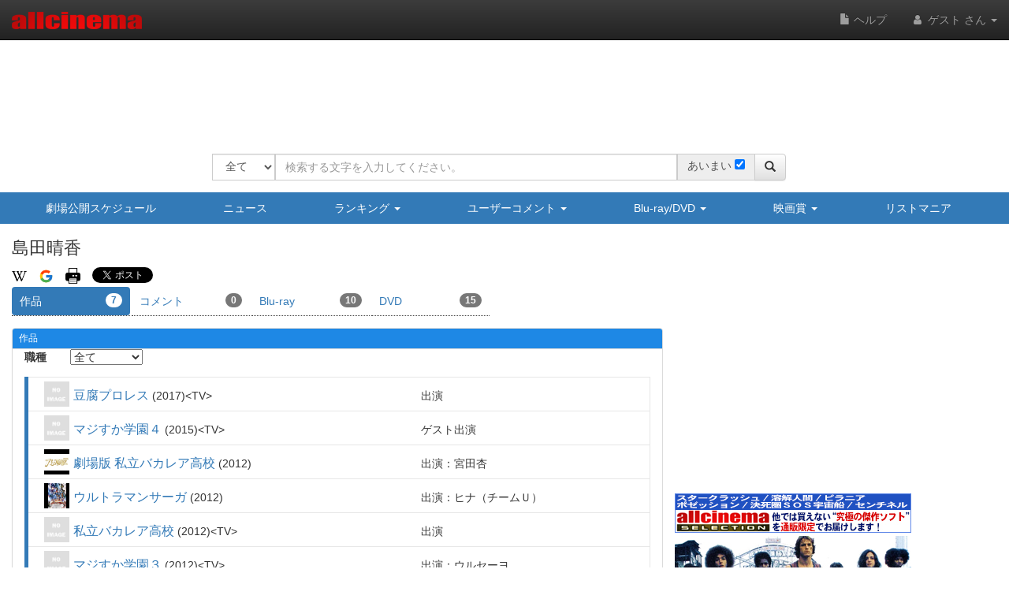

--- FILE ---
content_type: text/html
request_url: https://content.googleapis.com/static/proxy.html?usegapi=1&jsh=m%3B%2F_%2Fscs%2Fabc-static%2F_%2Fjs%2Fk%3Dgapi.lb.en.2kN9-TZiXrM.O%2Fd%3D1%2Frs%3DAHpOoo_B4hu0FeWRuWHfxnZ3V0WubwN7Qw%2Fm%3D__features__
body_size: -68
content:
<!DOCTYPE html>
<html>
<head>
<title></title>
<meta http-equiv="X-UA-Compatible" content="IE=edge" />
<script nonce="Hbo8BmW-ZlLsgLKK4T9geQ">
  window['startup'] = function() {
    googleapis.server.init();
  };
</script>
<script src="https://apis.google.com/js/googleapis.proxy.js?onload=startup" async defer nonce="Hbo8BmW-ZlLsgLKK4T9geQ"></script>
</head>
<body>
</body>
</html>


--- FILE ---
content_type: text/html; charset=utf-8
request_url: https://www.google.com/recaptcha/api2/aframe
body_size: 269
content:
<!DOCTYPE HTML><html><head><meta http-equiv="content-type" content="text/html; charset=UTF-8"></head><body><script nonce="mkXLKXVRyyGFxI7a0Iytbg">/** Anti-fraud and anti-abuse applications only. See google.com/recaptcha */ try{var clients={'sodar':'https://pagead2.googlesyndication.com/pagead/sodar?'};window.addEventListener("message",function(a){try{if(a.source===window.parent){var b=JSON.parse(a.data);var c=clients[b['id']];if(c){var d=document.createElement('img');d.src=c+b['params']+'&rc='+(localStorage.getItem("rc::a")?sessionStorage.getItem("rc::b"):"");window.document.body.appendChild(d);sessionStorage.setItem("rc::e",parseInt(sessionStorage.getItem("rc::e")||0)+1);localStorage.setItem("rc::h",'1768450773965');}}}catch(b){}});window.parent.postMessage("_grecaptcha_ready", "*");}catch(b){}</script></body></html>

--- FILE ---
content_type: text/css
request_url: https://www.allcinema.net/css/size.cellphone.css
body_size: -72
content:


/*# sourceMappingURL=size.cellphone.css.map */


--- FILE ---
content_type: application/javascript
request_url: https://www.allcinema.net/js/min.ad.js
body_size: 1274
content:
function axyzElabled(){return Math.floor(Math.random()*10)>3?!1:!0}function adsenseElabled(n){var t=n.indexOf("エロティック",0);return t>=0?!1:!0}function adsenseHeaderEnb(n){var t=!1;return adsenseElabled(n)==!0&&(t=!0,axyzElabled()==!1&&(t=!0)),t}function getOverTureSrc(n){if(n.enabled===!1)return!1;var t;return t='<script type = "text/javascript" charset="UTF-8" language="javascript" ',t=t+'src="https://im.ov.yahoo.co.jp/js_flat/',t=t+"?source="+n.source,t=t+"&type="+n.type,t=t+"&ctxtId="+n.ctxtId,t=t+"&ctxtUrl="+encodeURIComponent(document.URL),t=t+"&ctxtKeywords="+encodeURI(""),t=t+"&keywordCharEnc=utf8",t=t+"&outputCharEnc=utf8",t=t+"&maxCount="+n.maxCount+'">',t=t+"<\/script>",document.write(t),!0}function makeOvetureTagString(n){var t="";switch(n.type){case 0:t='<a href="'+n.clickUrl+"\" onmouseover=\"this.style.backgroundColor='#fffbcc';this.getElementsByTagName('dt')[0].style.color='#f33';\" onmouseout=\"this.style.backgroundColor='#fff';this.getElementsByTagName('dt')[0].style.color='#00c';\" style=\"display: block; text-decoration: none; cursor: pointer; background-color: rgb(255, 255, 255);\" target=\"_parent\">";t=t+'<dl style="margin:0;padding:8px 10px 0;overflow:hidden;">';t=t+'<dt style="margin: 0px; padding: 0px; color: rgb(0, 0, 204); font-size: 17px; text-decoration: underline; font-weight: normal;">'+n.title+"<\/dt>";t=t+'<dd style="margin:0;padding:0;color:#469e9d;font-size:12px;font-weight:normal;">'+n.viewUrl+"<\/dd>";t=t+'<dd style="margin:0;padding:0;color:#333;font-size:12px;font-weight:normal;">'+n.desp+"<\/dd>";t=t+"<\/dl>";t=t+"<\/a>";break;case 1:t='<a href="'+n.clickUrl+'" style="display:block;text-decoration:none;cursor:pointer;" target="_top">';t=t+"<dl onmouseout=\"this.style.background='#ffffff';this.getElementsByTagName('dt')[0].style.color='#0000cc';\" onmouseover=\"this.style.background='#fffbcc';this.getElementsByTagName('dt')[0].style.color='#ff3333';\" style=\"width: 100%; padding: 0px 0.5em 0px 10px; margin: 0px; background: none repeat scroll 0% 0% rgb(255, 255, 255);\">";t=t+'<dt style="color: rgb(0, 0, 204); line-height: 1.25em; padding-top: 0.5em; font-size: 17px; font-weight: normal; text-decoration: underline; margin: 0px; float: left;">'+n.title+"<\/dt>";t=t+'<dd style="color:#469e9d;padding-top:.5em;margin-top:.5em;margin-left:1.5em;float:left;">'+n.viewUrl+"<\/dd>";t=t+'<dd style="color:#333;padding-top:1px;clear:both;margin-top:0;margin-right:0;margin-bottom:0;margin-left:0;">'+n.desp+"<\/dd>";t=t+"<\/dl>";t=t+"<\/a>"}return t}var AdYahoo=function(){this.enabled=!1;this.show=function(){if(this.enabled!==!0)return!1;document.write('<script language="JavaScript" type="text/javascript">yads_ad_ds = "15159_163223";');document.write("<\/script>");document.write('<script language="JavaScript" type="text/javascript" src="//yads.c.yimg.jp/js/yads.js">');document.write("<\/script>")}},Adsense=function(){this.client="ca-pub-0188261870173097";this.slot="";this.width="";this.height=0;this.enabled=!1;this.show=function(){var n=this.set();this.write(n)};this.set=function(){if(this.enabled!==!0)return!1;google_ad_client=this.client;google_ad_slot=this.slot;google_ad_width=this.width;google_ad_height=this.height;var n="";return n=n+'<script type="text/javascript" ',n=n+'src="https://pagead2.googlesyndication.com/pagead/show_ads.js">',n+"<\/script>"};this.jq=function(){return $("<script/>").attr({src:"https://pagead2.googlesyndication.com/pagead/show_ads.js"})};this.write=function(n){document.write(n)}}